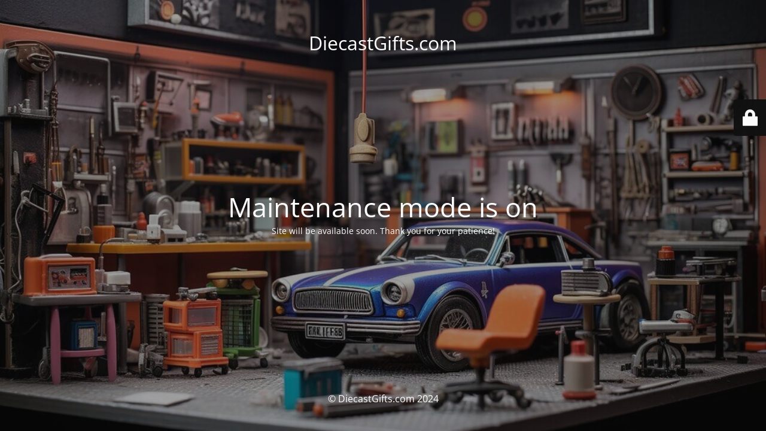

--- FILE ---
content_type: text/html; charset=UTF-8
request_url: https://diecastgifts.com/product-category/all-products/diecast-models/speed-gt/
body_size: 1584
content:
<!DOCTYPE html>
<html lang="en-US">
<head>
	<meta charset="UTF-8" />
	<title>Site is undergoing maintenance</title>	<link rel="icon" href="https://diecastgifts.com/wp-content/uploads/2021/10/cropped-Acting-Director1-100x100.jpg" sizes="32x32" />
<link rel="icon" href="https://diecastgifts.com/wp-content/uploads/2021/10/cropped-Acting-Director1.jpg" sizes="192x192" />
<link rel="apple-touch-icon" href="https://diecastgifts.com/wp-content/uploads/2021/10/cropped-Acting-Director1.jpg" />
<meta name="msapplication-TileImage" content="https://diecastgifts.com/wp-content/uploads/2021/10/cropped-Acting-Director1.jpg" />
	<meta name="viewport" content="width=device-width, maximum-scale=1, initial-scale=1, minimum-scale=1">
	<meta name="description" content=""/>
	<meta http-equiv="X-UA-Compatible" content="" />
	<meta property="og:site_name" content="DiecastGifts.com - "/>
	<meta property="og:title" content="Site is undergoing maintenance"/>
	<meta property="og:type" content="Maintenance"/>
	<meta property="og:url" content="https://diecastgifts.com"/>
	<meta property="og:description" content="Site will be available soon. Thank you for your patience!"/>
		<link rel="profile" href="http://gmpg.org/xfn/11" />
	<link rel="pingback" href="https://diecastgifts.com/xmlrpc.php" />
	<link rel='stylesheet' id='mtnc-style-css' href='https://diecastgifts.com/wp-content/plugins/maintenance/load/css/style.css?ver=1718888718' media='all' />
<link rel='stylesheet' id='mtnc-fonts-css' href='https://diecastgifts.com/wp-content/plugins/maintenance/load/css/fonts.css?ver=1718888718' media='all' />
<style type="text/css">body {background-color: #111111}.preloader {background-color: #111111}body {font-family: Open Sans; }.site-title, .preloader i, .login-form, .login-form a.lost-pass, .btn-open-login-form, .site-content, .user-content-wrapper, .user-content, footer, .maintenance a{color: #ffffff;} a.close-user-content, #mailchimp-box form input[type="submit"], .login-form input#submit.button  {border-color:#ffffff} input[type="submit"]:hover{background-color:#ffffff} input:-webkit-autofill, input:-webkit-autofill:focus{-webkit-text-fill-color:#ffffff} body &gt; .login-form-container{background-color:#111111}.btn-open-login-form{background-color:#111111}input:-webkit-autofill, input:-webkit-autofill:focus{-webkit-box-shadow:0 0 0 50px #111111 inset}input[type='submit']:hover{color:#111111} #custom-subscribe #submit-subscribe:before{background-color:#111111} </style>	
    
	<!--[if IE]>
	<style type="text/css">

	</style>
	<script type="text/javascript" src="https://diecastgifts.com/wp-content/plugins/maintenance/load/js/jquery.backstretch.min.js"></script>
	<![endif]-->
	<link rel="stylesheet" href="https://fonts.bunny.net/css?family=Open%20Sans:300,300italic,regular,italic,600,600italic,700,700italic,800,800italic:300"></head>

<body class="maintenance ">

<div class="main-container">
	<div class="preloader"><i class="fi-widget" aria-hidden="true"></i></div>	<div id="wrapper">
		<div class="center logotype">
			<header>
				<div class="logo-box istext" rel="home"><h1 class="site-title">DiecastGifts.com</h1></div>			</header>
		</div>
		<div id="content" class="site-content">
			<div class="center">
                <h2 class="heading font-center" style="font-weight:300;font-style:normal">Maintenance mode is on</h2><div class="description" style="font-weight:300;font-style:normal"><p>Site will be available soon. Thank you for your patience!</p>
</div>			</div>
		</div>
	</div> <!-- end wrapper -->
	<footer>
		<div class="center">
			<div style="font-weight:300;font-style:normal">© DiecastGifts.com 2024</div>		</div>
	</footer>
					<picture class="bg-img">
						<img src="https://diecastgifts.com/wp-content/uploads/2024/05/photorealistic-diorama-car-repair-shop-scene-photoshoot_950002-99968.jpg">
		</picture>
	</div>

	<div class="login-form-container">
		<input type="hidden" id="mtnc_login_check" name="mtnc_login_check" value="b968bafb5a" /><input type="hidden" name="_wp_http_referer" value="/product-category/all-products/diecast-models/speed-gt/" /><form id="login-form" class="login-form" method="post"><label>User Login</label><span class="login-error"></span><span class="licon user-icon"><input type="text" name="log" id="log" value="" size="20" class="input username" placeholder="Username" /></span><span class="picon pass-icon"><input type="password" name="pwd" id="login_password" value="" size="20" class="input password" placeholder="Password" /></span><a class="lost-pass" href="https://diecastgifts.com/wp-login.php?action=lostpassword">Lost Password</a><input type="submit" class="button" name="submit" id="submit" value="Login" /><input type="hidden" name="is_custom_login" value="1" /><input type="hidden" id="mtnc_login_check" name="mtnc_login_check" value="b968bafb5a" /><input type="hidden" name="_wp_http_referer" value="/product-category/all-products/diecast-models/speed-gt/" /></form>		    <div id="btn-open-login-form" class="btn-open-login-form">
        <i class="fi-lock"></i>

    </div>
    <div id="btn-sound" class="btn-open-login-form sound">
        <i id="value_botton" class="fa fa-volume-off" aria-hidden="true"></i>
    </div>
    	</div>
<!--[if !IE]><!--><script src="https://diecastgifts.com/wp-includes/js/jquery/jquery.min.js?ver=3.7.1" id="jquery-core-js"></script>
<script src="https://diecastgifts.com/wp-includes/js/jquery/jquery-migrate.min.js?ver=3.4.1" id="jquery-migrate-js"></script>
<!--<![endif]--><script id="_frontend-js-extra">
var mtnc_front_options = {"body_bg":"https://diecastgifts.com/wp-content/uploads/2024/05/photorealistic-diorama-car-repair-shop-scene-photoshoot_950002-99968.jpg","gallery_array":[],"blur_intensity":"5","font_link":["Open Sans:300,300italic,regular,italic,600,600italic,700,700italic,800,800italic:300"]};
//# sourceURL=_frontend-js-extra
</script>
<script src="https://diecastgifts.com/wp-content/plugins/maintenance/load/js/jquery.frontend.js?ver=1718888718" id="_frontend-js"></script>

</body>
</html>
